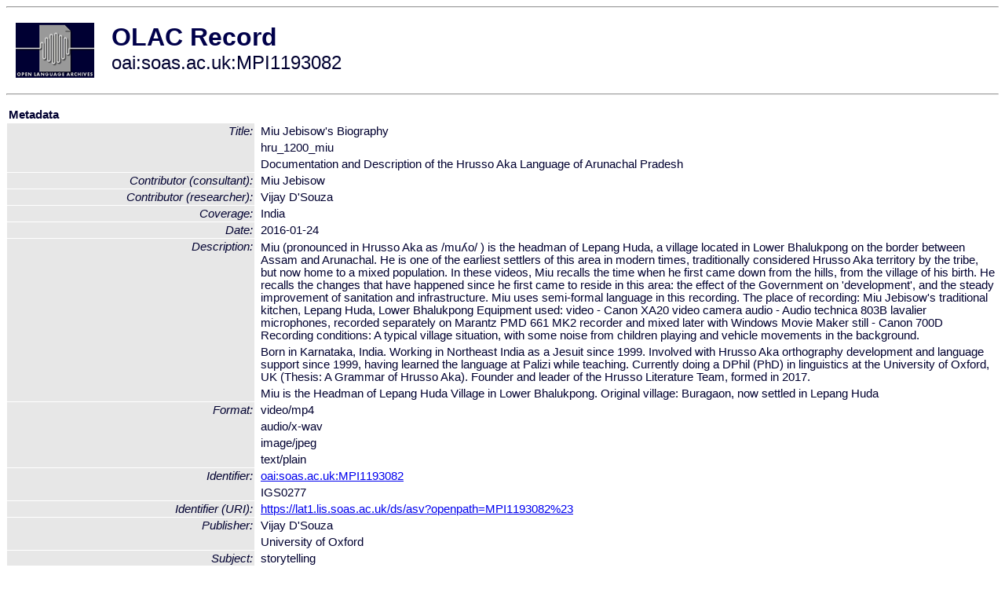

--- FILE ---
content_type: text/html
request_url: http://olac.ldc.upenn.edu/item/oai:soas.ac.uk:MPI1193082
body_size: 2722
content:
<HTML>
<HEAD>
<TITLE>OLAC Record: Documentation and Description of the Hrusso Aka Language of Arunachal Pradesh</TITLE>
<script type="text/javascript" src="/js/gatrack.js"></script>
<LINK REL="stylesheet" TYPE="text/css" HREF="/olac.css">
<meta http-equiv="Content-Type" content="text/html; charset=UTF-8">
<meta name="DC.Title" content="Miu Jebisow's Biography">
<meta name="DC.Title" content="hru_1200_miu">
<meta name="DC.Title" content="Documentation and Description of the Hrusso Aka Language of Arunachal Pradesh">
<meta name="DC.Contributor" content="[role = researcher] Vijay D'Souza">
<meta name="DC.Contributor" content="[role = consultant] Miu Jebisow">
<meta name="DC.Coverage" content="India">
<meta name="DC.Date" content="2016-01-24">
<meta name="Description" content="Miu (pronounced in Hrusso Aka as /muʎo/ ) is the headman of Lepang Huda, a village located in Lower Bhalukpong on the border between Assam and Arunachal. He is one of the earliest settlers of this area in modern times, traditionally considered Hrusso Aka territory by the tribe, but now home to a mixed population. 

In these videos, Miu recalls the time when he first came down from the hills, from the village of his birth. He recalls the changes that have happened since he first came to reside in this area: the effect of the Government on 'development', and the steady improvement of sanitation and infrastructure.

Miu uses semi-formal language in this recording.

The place of recording: Miu Jebisow's traditional kitchen, Lepang Huda, Lower Bhalukpong
Equipment used: 	video - Canon XA20 video camera
			audio - Audio technica 803B lavalier microphones, recorded separately on Marantz PMD 661 MK2 recorder and mixed later with Windows Movie Maker
			still -	Canon 700D 
Recording conditions:	A typical village situation, with some noise from children playing and vehicle movements in the background.">
<meta name="Description" content="Born in Karnataka, India. Working in Northeast India as a Jesuit since 1999. Involved with Hrusso Aka orthography development and language support since 1999, having learned the language at Palizi while teaching. Currently doing a DPhil (PhD) in linguistics at the University of Oxford, UK (Thesis: A Grammar of Hrusso Aka). 

Founder and leader of the Hrusso Literature Team, formed in 2017.">
<meta name="Description" content="Miu is the Headman of Lepang Huda Village in Lower Bhalukpong.

Original village: Buragaon, now settled in Lepang Huda">
<meta name="DC.Format" content="video/mp4">
<meta name="DC.Format" content="audio/x-wav">
<meta name="DC.Format" content="image/jpeg">
<meta name="DC.Format" content="image/jpeg">
<meta name="DC.Format" content="image/jpeg">
<meta name="DC.Format" content="text/plain">
<meta name="DC.Identifier" content="oai:soas.ac.uk:MPI1193082">
<meta name="DC.Identifier" content="[URI] https://lat1.lis.soas.ac.uk/ds/asv?openpath=MPI1193082%23">
<meta name="DC.Identifier" content="IGS0277">
<meta name="DC.Publisher" content="Vijay D'Souza">
<meta name="DC.Publisher" content="University of Oxford">
<meta name="DC.Subject" content="storytelling">
<meta name="DC.Subject" content="memoirs and biography">
<meta name="DC.Subject" content="[language = eng] English">
<meta name="DC.Subject" content="[language = hru] Hruso">
<meta name="DC.Subject" content="[language = hin] Hindi">
<meta name="DC.Type" content="Video">
<meta name="DC.Type" content="Audio">
<meta name="DC.Type" content="Image">
<meta name="DC.Type" content="Image">
<meta name="DC.Type" content="Image">
<meta name="Description" content="Miu (pronounced in Hrusso Aka as /muʎo/ ) is the headman of Lepang Huda, a village located in Lower Bhalukpong on the border between Assam and Arunachal. He is one of the earliest settlers of this area in modern times, traditionally considered Hrusso Aka territory by the tribe, but now home to a mixed population. 

In these videos, Miu recalls the time when he first came down from the hills, from the village of his birth. He recalls the changes that have happened since he first came to reside in this area: the effect of the Government on 'development', and the steady improvement of sanitation and infrastructure.

Miu uses semi-formal language in this recording.

The place of recording: Miu Jebisow's traditional kitchen, Lepang Huda, Lower Bhalukpong
Equipment used: 	video - Canon XA20 video camera
			audio - Audio technica 803B lavalier microphones, recorded separately on Marantz PMD 661 MK2 recorder and mixed later with Windows Movie Maker
			still -	Canon 700D 
Recording conditions:	A typical village situation, with some noise from children playing and vehicle movements in the background. Born in Karnataka, India. Working in Northeast India as a Jesuit since 1999. Involved with Hrusso Aka orthography development and language support since 1999, having learned the language at Palizi while teaching. Currently doing a DPhil (PhD) in linguistics at the University of Oxford, UK (Thesis: A Grammar of Hrusso Aka). 

Founder and leader of the Hrusso Literature Team, formed in 2017. Miu is the Headman of Lepang Huda Village in Lower Bhalukpong.

Original village: Buragaon, now settled in Lepang Huda">
<meta name="Keywords" content="India;storytelling;memoirs and biography;[language = eng] English;[language = hru] Hruso;[language = hin] Hindi">
<style>
.lookup {width: 25%;}
.lookuptable {width: 100%;}
</style>
</HEAD>

<BODY>
<HR>
<TABLE CELLPADDING="10">
<TR>
<TD> <A HREF="/"><IMG SRC="/images/olac100.gif"
BORDER="0"></A></TD>
<TD><span style="color:#00004a; font-size:24pt; font-weight:bold"
>OLAC Record</span><br/><span style="font-size:18pt"
>oai:soas.ac.uk:MPI1193082</span></FONT></H1></TD>
</TR>
</TABLE>
<HR>

<p><table class=lookuptable cellspacing=1 cellpadding=2 border=0>
<tr><td colspan=3><b>Metadata</b></td></tr>
<tr><td class=lookup rowspan=3><i>Title:</i></td><td></td><td>Miu Jebisow's Biography</td></tr>
<tr><td></td><td>hru_1200_miu</td></tr>
<tr><td></td><td>Documentation and Description of the Hrusso Aka Language of Arunachal Pradesh</td></tr>
<tr><td class=lookup ><i>Contributor (consultant):</i></td><td></td><td>Miu Jebisow</td></tr>
<tr><td class=lookup ><i>Contributor (researcher):</i></td><td></td><td>Vijay D'Souza</td></tr>
<tr><td class=lookup ><i>Coverage:</i></td><td></td><td>India</td></tr>
<tr><td class=lookup ><i>Date:</i></td><td></td><td>2016-01-24</td></tr>
<tr><td class=lookup rowspan=3><i>Description:</i></td><td></td><td>Miu (pronounced in Hrusso Aka as /muʎo/ ) is the headman of Lepang Huda, a village located in Lower Bhalukpong on the border between Assam and Arunachal. He is one of the earliest settlers of this area in modern times, traditionally considered Hrusso Aka territory by the tribe, but now home to a mixed population. 

In these videos, Miu recalls the time when he first came down from the hills, from the village of his birth. He recalls the changes that have happened since he first came to reside in this area: the effect of the Government on 'development', and the steady improvement of sanitation and infrastructure.

Miu uses semi-formal language in this recording.

The place of recording: Miu Jebisow's traditional kitchen, Lepang Huda, Lower Bhalukpong
Equipment used: 	video - Canon XA20 video camera
			audio - Audio technica 803B lavalier microphones, recorded separately on Marantz PMD 661 MK2 recorder and mixed later with Windows Movie Maker
			still -	Canon 700D 
Recording conditions:	A typical village situation, with some noise from children playing and vehicle movements in the background.</td></tr>
<tr><td></td><td>Born in Karnataka, India. Working in Northeast India as a Jesuit since 1999. Involved with Hrusso Aka orthography development and language support since 1999, having learned the language at Palizi while teaching. Currently doing a DPhil (PhD) in linguistics at the University of Oxford, UK (Thesis: A Grammar of Hrusso Aka). 

Founder and leader of the Hrusso Literature Team, formed in 2017.</td></tr>
<tr><td></td><td>Miu is the Headman of Lepang Huda Village in Lower Bhalukpong.

Original village: Buragaon, now settled in Lepang Huda</td></tr>
<tr><td class=lookup rowspan=4><i>Format:</i></td><td></td><td>video/mp4</td></tr>
<tr><td></td><td>audio/x-wav</td></tr>
<tr><td></td><td>image/jpeg</td></tr>
<tr><td></td><td>text/plain</td></tr>
<tr><td class=lookup rowspan=2><i>Identifier:</i></td><td></td><td><a href="/item/oai:soas.ac.uk:MPI1193082">oai:soas.ac.uk:MPI1193082</a></td></tr>
<tr><td></td><td>IGS0277</td></tr>
<tr><td class=lookup ><i>Identifier (URI):</i></td><td></td><td><a href="https://lat1.lis.soas.ac.uk/ds/asv?openpath=MPI1193082%23" onClick="_gaq.push(['_trackPageview', '/archive_item_clicks/soas.ac.uk']);">https://lat1.lis.soas.ac.uk/ds/asv?openpath=MPI1193082%23</a></td></tr>
<tr><td class=lookup rowspan=2><i>Publisher:</i></td><td></td><td>Vijay D'Souza</td></tr>
<tr><td></td><td>University of Oxford</td></tr>
<tr><td class=lookup rowspan=5><i>Subject:</i></td><td></td><td>storytelling</td></tr>
<tr><td></td><td>memoirs and biography</td></tr>
<tr><td></td><td>English language</td></tr>
<tr><td></td><td>Hruso language</td></tr>
<tr><td></td><td>Hindi language</td></tr>
<tr><td class=lookup rowspan=3><i>Subject (ISO639):</i></td><td></td><td><a href="/language/eng">eng</a></td></tr>
<tr><td></td><td><a href="/language/hru">hru</a></td></tr>
<tr><td></td><td><a href="/language/hin">hin</a></td></tr>
<tr><td class=lookup rowspan=3><i>Type:</i></td><td></td><td>Video</td></tr>
<tr><td></td><td>Audio</td></tr>
<tr><td></td><td>Image</td></tr>
<tr>
  <td colspan=3><br><p><b>OLAC Info</b></td>
</tr>
<tr>
  <td class=lookup><i>Archive:&nbsp;</i></td>
  <td></td>
  <td>Endangered Languages Archive</td>
</tr>
<tr>
  <td class=lookup><i>Description:&nbsp;</i></td>
  <td></td>
  <td><a href="/archive/soas.ac.uk">http://www.language-archives.org/archive/soas.ac.uk</a></td>
</tr>
<tr>
  <td class=lookup><i>GetRecord:&nbsp;</i></td>
  <td></td>
  <td><a href="/cgi-bin/olaca3.pl?verb=GetRecord&identifier=oai:soas.ac.uk:MPI1193082&metadataPrefix=olac">OAI-PMH request for OLAC format</a></td>
</tr>
<tr>
  <td class=lookup><i>GetRecord:&nbsp;</i></td>
  <td></td>
  <td><a href="/static-records/oai:soas.ac.uk:MPI1193082.xml">Pre-generated XML file</td><tr>
  <td colspan=3><br><p><b>OAI Info</b></td>
</tr>
<tr>
  <td class=lookup><i>OaiIdentifier:&nbsp;</i></td>
  <td></td>
  <td><a href="/item/oai:soas.ac.uk:MPI1193082">oai:soas.ac.uk:MPI1193082</a></td>
</tr>
<tr>
  <td class=lookup><i>DateStamp:&nbsp;</i></td>
  <td></td><td>2018-06-16</td>
</tr>
<tr>
  <td class=lookup><i>GetRecord:&nbsp;</i></td>
  <td></td>
  <td><a href="/cgi-bin/olaca3.pl?verb=GetRecord&identifier=oai:soas.ac.uk:MPI1193082&metadataPrefix=oai_dc">OAI-PMH request for simple DC format</a></td>
</tr><tr><td colspan=3><br><p><b>Search Info</b></td></tr><tr><td class=lookup><i>Citation:&nbsp;</i></td><td></td><td>Vijay D'Souza (researcher); Miu Jebisow (consultant). 2016-01-24. Vijay D'Souza.
</td></tr><tr><td class=lookup><i>Terms:&nbsp;</i></td><td></td><td>area_Asia area_Europe country_GB country_IN iso639_eng iso639_hin iso639_hru</td></tr><tr><td colspan=3><br><p><b>Inferred Metadata</b></td></tr><tr><td class="lookup"><i>Country:&nbsp;</i></td><td></td><td><a href="/search?q=country_GB&a=---+all+archives+">United Kingdom</a><a href="/search?q=country_IN&a=---+all+archives+">India</a></tr><tr><td class="lookup"><i>Area:&nbsp;</i></td><td></td><td><a href="/search?q=area_Asia&a=---+all+archives+">Asia</a><a href="/search?q=area_Europe&a=---+all+archives+">Europe</a></tr></table>
<script type="text/javascript">
_gaq.push(['_trackPageview', '/item/']);
_gaq.push(['_trackPageview',
           '/archive_item_hits/soas.ac.uk']);
</script>
<hr>
<div class="timestamp">
http://www.language-archives.org/item.php/oai:soas.ac.uk:MPI1193082<br>
Up-to-date as of: Mon Oct 18 19:51:05 EDT 2021</div>

</BODY>
</HTML>


--- FILE ---
content_type: text/css
request_url: http://olac.ldc.upenn.edu/olac.css
body_size: 562
content:
body, p, h1, h2, h3, h4, h5, h6, ul, dl, ol, li
{
    text-align: left;
    font-family: sans-serif;
    color:#000030;
    background-color:white;
}

body, p, ul, dl, ol, li, a
{
    font-size:11pt;
}

h1 {font-size:24pt;}
h2 {font-size:18pt;}
h3 {font-size:14pt;}
h4 {font-size:12pt;}

td, th, blockquote {
    font-family:sans-serif;
    color:#000030;
    background-color:white;
    vertical-align:top;
}

td {font-size:11pt;}
th {font-size:12pt;}

blockquote {font-size: 11pt;}

.repo {background-color:yellow;}

.outline {background-color:silver;}

.number {text-align:right;}

.arch {font-size:10pt;}

.lookup {
    text-align:right;
    background-color:#E7E7E7;
}

.banner, .banner td, .banner th, .banner h1,
.banner a:link, .banner a:visited, .banner a:active,
.sec, .sec a:link, .sec a:visited, .sec a:active, .title
{
    background-color:#000030;
    color:#d2d2d2;
    font-family:sans-serif;
    font-size:12pt;
    text-decoration:plain;
}

.title {font-size:24pt;}

.frame {background-color:#000030;}

.timestamp {
    margin-top: 2pt;
    font-size:10pt;
    color:gray; sans-serif;
}

.div {
    font-family: sans-serif;
    font-size:11pt;
    color:#505050;
}

.doc_header {
    border-style: groove none groove none;
    border-width: 2px;
    border-color: light-gray;
    width: 100%;
}

.doc_header_logobox {
    width: 132px;
}

.doc_header td, .doc_header img {
    border-width: 0px;
    vertical-align: middle;
    font-size: 24pt;
    font-weight: bold;
    color: #000030;
}